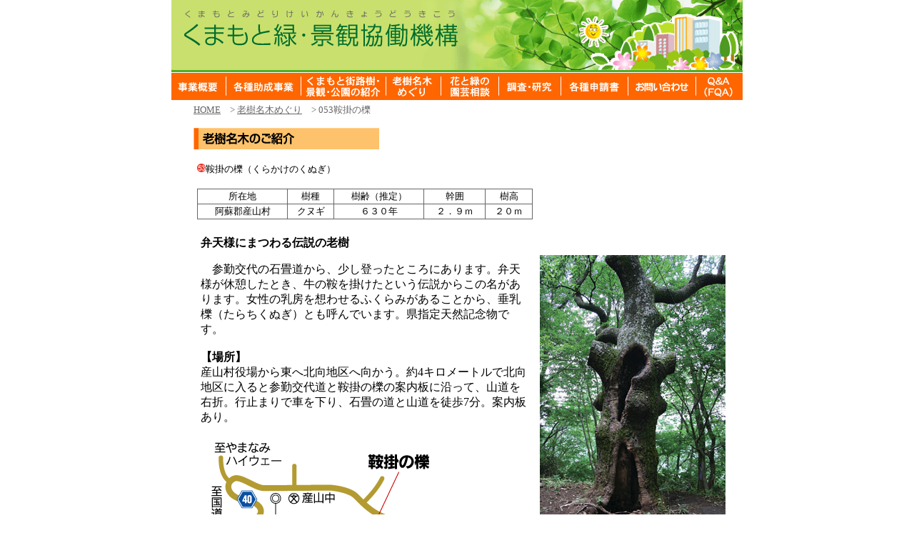

--- FILE ---
content_type: text/html
request_url: http://kumamoto-midori.com/rojumeiboku/53/53.html
body_size: 2733
content:
<!DOCTYPE HTML PUBLIC "-//W3C//DTD HTML 4.01 Transitional//EN">
<HTML>

<HEAD>
<META http-equiv="Content-Type" content="text/html; charset=Shift_JIS">
<META name="description" content="くまもと緑・景観協働機構">
<META name="keywords" content="熊本,緑,景観,機構,">
<META name="robots">
<META name="GENERATOR" content="JustSystems Homepage Builder Version 21.0.5.0 for Windows">
<META http-equiv="Content-Style-Type" content="text/css">
<LINK REL="SHORTCUT ICON" href="../favicon.ico">
<LINK HREF="../../css/style.css" rel="stylesheet" type="text/css">
<TITLE>くまもと緑・景観協働機構</TITLE>
</HEAD>

<BODY TOPMARGIN="0" LEFTMARGIN="0">
<TABLE WIDTH="800" BORDER="0" ALIGN="CENTER" CELLPADDING="0" CELLSPACING="0">
  <TR> 
    <TD><A HREF="../../index.html"><IMG SRC="../../images/com/page_head.gif" ALT="くまもと緑・景観協働機構" BORDER="0"></A></TD>
  </TR>
  <TR> 
    <TD> 
      <TABLE WIDTH=800 BORDER=0 CELLPADDING=0 CELLSPACING=0>
        <TR> 
          <TD><A HREF="../../jigyo_gaiyo/jigyo_gaiyo.html"><IMG SRC="../../images/com/navi_01.gif" ALT="事業概要" BORDER="0"></A></TD>
          <TD><A HREF="../../kakusyu_josei_jigyou/kakusyu_josei_jigyou.html"><IMG SRC="../../images/com/navi_02.gif" ALT="各種助成事業" BORDER="0"></A></TD>
          <TD><A HREF="../../shokai/shokai.html"><IMG SRC="../../images/com/navi_03.gif" ALT="くまもと路樹・景観の紹介" BORDER="0"></A></TD>
          <TD><A href="../rojumeiboku.html"><IMG SRC="../../images/com/navi_04.gif" ALT="老樹名木めぐり" BORDER="0"></A></TD>
          <TD><A HREF="../../engei/engei.html"><IMG SRC="../../images/com/navi_05.gif" ALT="花と緑の園芸相談" BORDER="0"></A></TD>
          <TD><A HREF="../../research/research.html"><IMG SRC="../../images/com/navi_06.gif" ALT="調査・研究" BORDER="0"></A></TD>
          <TD><A HREF="../../download/download.html"><IMG SRC="../../images/com/navi_07.gif" ALT="各種申請書" BORDER="0"></A></TD>
          <TD><A HREF="../../inq/inq.html"><IMG SRC="../../images/com/navi_08.gif" ALT="お問い合わせ" BORDER="0"></A></TD>
          <TD><A HREF="../../qa/qa.html"><IMG SRC="../../images/com/navi_09.gif" ALT="Q&A（FQA）" BORDER="0"></A></TD>
        </TR>
      </TABLE>
    </TD>
  </TR>
  <TR> 
    <TD> 
      <TABLE WIDTH="100%" BORDER="0" CELLSPACING="0" CELLPADDING="0">
        <TR>
          <TD HEIGHT="450" VALIGN="TOP"> 
            <TABLE WIDTH="100%" BORDER="0" CELLSPACING="0" CELLPADDING="0">
              <TR> 
                <TD HEIGHT="450" VALIGN="TOP"> 
                  <TABLE WIDTH="100%" BORDER="0" CELLSPACING="0" CELLPADDING="0">
                    <TR> 
                      <TD HEIGHT="450" VALIGN="TOP"> 
                        <TABLE WIDTH="100%" BORDER="0" CELLSPACING="0" CELLPADDING="5">
                          <TR> 
                            <TD WIDTH="15">　</TD>
                            <TD VALIGN="TOP"><A HREF="../../index.html"><FONT COLOR="#666666" SIZE="-1">HOME</FONT></A><FONT COLOR="#666666" SIZE="-1">　&gt; 
                              </FONT> <A HREF="../rojumeiboku.html"><FONT COLOR="#666666" SIZE="-1">老樹名木めぐり</FONT></A><FONT COLOR="#666666" SIZE="-1">　&gt; 053鞍掛の櫟</FONT></TD>
                          </TR>
                          <TR> 
                            <TD>&nbsp;</TD>
                            <TD VALIGN="TOP"><IMG SRC="images/title_shokai.gif" ALT="老樹名木のご紹介"></TD>
                          </TR>
                          <TR>
                            <TD>&nbsp;</TD>
                            <TD VALIGN="TOP">
                    <TABLE WIDTH="750" BORDER="0" CELLSPACING="0" CELLPADDING="5">
                                <TR>
                                  <TD VALIGN="TOP"><FONT size="-1"><IMG src="../images/53.gif" width="12" height="12" border="0">鞍掛の櫟（くらかけのくぬぎ）<BR>
</FONT><BR>
                                    <TABLE WIDTH="100%" BORDER="0" CELLPADDING="1" CELLSPACING="1" BGCOLOR="#666666">
                                      <TR ALIGN="CENTER" BGCOLOR="#FFFFFF"> 
                                        <TD><FONT SIZE="-1">所在地</FONT></TD>
                                        <TD><FONT SIZE="-1">樹種</FONT></TD>
                                        <TD><FONT SIZE="-1">樹齢（推定）</FONT></TD>
                                        <TD><FONT SIZE="-1">幹囲</FONT></TD>
                                        <TD><FONT SIZE="-1">樹高</FONT></TD>
                                      </TR>
                                      <TR ALIGN="CENTER" BGCOLOR="#FFFFFF"> 
                                        <TD><FONT SIZE="-1">阿蘇郡産山村</FONT></TD>
                                        <TD><FONT SIZE="-1">クヌギ</FONT></TD>
                                        <TD><FONT SIZE="-1">６３０年</FONT></TD>
                                        <TD><FONT SIZE="-1">２．９ｍ</FONT></TD>
                                        <TD><FONT SIZE="-1">２０ｍ</FONT></TD>
                                      </TR>
                                    </TABLE>
                        <BR>
                                    <TABLE WIDTH="100%" BORDER="0" CELLSPACING="0" CELLPADDING="5">
                                      <TR VALIGN="TOP">
                            <TD><B><FONT SIZE="+1"><SPAN style='font-size:12.0pt;font-family:"ＭＳ ゴシック";
mso-ascii-font-family:"Times New Roman";mso-hansi-font-family:"Times New Roman";
mso-bidi-font-family:"Times New Roman";mso-font-kerning:1.0pt;mso-ansi-language:
EN-US;mso-fareast-language:JA;mso-bidi-language:AR-SA'>弁天様にまつわる伝説の老樹</SPAN></FONT></B><BR>
                            <P class="MsoNormal" style="text-indent:12.0pt;mso-char-indent-count:1.0"><SPAN style='font-family:"ＭＳ ゴシック";mso-ascii-font-family:"Times New Roman";
mso-hansi-font-family:"Times New Roman"'>参勤交代の石畳道から、少し登ったところにあります。弁天様が休憩したとき、牛の鞍を掛けたという伝説からこの名があります。女性の乳房を想わせるふくらみがあることから、垂乳櫟（たらちくぬぎ）とも呼んでいます。県指定天然記念物です。</SPAN><BR>
                            <BR>
                            <B>【場所】</B><BR>
                            産山村役場から東へ北向地区へ向かう。約4キロメートルで北向地区に入ると参勤交代道と鞍掛の櫟の案内板に沿って、山道を右折。行止まりで車を下り、石畳の道と山道を徒歩7分。案内板あり。</P>
                            </TD>
                          </TR>
                                    </TABLE>
                        <IMG src="images/rojumeoku_small_map.gif" align="middle"></TD>
                        <TD width="260" valign="middle" style="text-align : center;" align="center"><BR>
                        <BR>
                        <BR>
                        <IMG src="053.jpg" width="260" height="390" border="0"><BR>
                        <BR>
                        <BR>
                        <BR>
                            <A href="http://map.yahoo.co.jp/pl?type=scroll&lat=32.97882538026709&lon=131.2447923616727&z=16&mode=map&pointer=on&datum=wgs&fa=ks&home=on&hlat=32.93217357484702&hlon=131.22611748936876&layout=&ei=utf-8&p=%E9%98%BF%E8%98%87%E5%B8%82%E6%B3%A2%E9%87%8E" target="_blank">詳細な地図はこちら</A><BR>
                        <BR>
                        <A href="53_detail.html" target="_self"><IMG src="images/shosai.gif" alt="詳細" border="0"></A></TD>
                      </TR><TR>
                        <TD valign="TOP" colspan="2">-------------------------------------------------------------------------<BR>
                        <BR>
                        熊本県樹木医会　荒木様　提供資料より<BR>
                        <BR>
                        【近況写真】（２０２０年４月撮影）<BR>
                        <IMG src="a-053-1.jpg" width="260" height="346" border="0">　<IMG src="a-053-2.jpg" width="266" height="200" border="0"><BR>
                        <BR>
                        【樹木の近況について】（２０２０年４月調査資料より）<BR>
                        <TABLE width="471" border="0" cellpadding="1" cellspacing="1" bgcolor="#666666">
                          <TBODY>
                            <TR align="CENTER" bgcolor="#FFFFFF">
                              <TD align="left" style="text-align : left;" width="500"><FONT size="-1">・地際から大きな開口空洞が上部まで続いている。<BR>
                              ・高さ7m付近に3方向からロープ支柱が設置されている。<BR>
                              </FONT></TD>
                            </TR>
                          </TBODY>
                        </TABLE>
                        &nbsp;&nbsp;&nbsp;&nbsp;&nbsp;&nbsp;</TD>
                      </TR></TABLE>
                            </TD>
                          </TR>
                        </TABLE>
                      </TD>
                    </TR>
                  </TABLE>
                  
                </TD>
              </TR>
            </TABLE>
            
          </TD>
        </TR>
      </TABLE>
      
    </TD>
  </TR>
  <TR>
    <TD ALIGN="CENTER"><FONT COLOR="#669966" SIZE="1"><IMG SRC="../../images/com/footer_bar.gif"><BR>
      &copy; Kumamoto Midori Keikan Kyoudou Kikou. All Rights Reserved.</FONT></TD>
  </TR>
</TABLE>

</BODY>

</HTML>


--- FILE ---
content_type: text/css
request_url: http://kumamoto-midori.com/css/style.css
body_size: 334
content:

/*---------------------------------------------
	1.文字基本設定　※変更不要
---------------------------------------------*/
* 
	{
	font-style: normal;
	}

body 
	{
	margin : 0;
    padding : 0;
	font-size : 12pt
	font-family : ＭＳ ゴシック", "Osaka－等幅;
	text-align : left;
	}

/*---------------------------------------------
	2.リンク文字の色
---------------------------------------------*/

/*- a:link		{ color: #666; text-decoration: none; }
/*- a:visited	{ color: #666; text-decoration: none; }
/*- a:active	{ color: #666; text-decoration: none; }

/*---------------------------------------------
	※変更不要
---------------------------------------------*/
	.printimg{
	display:none;
	}

@media print {

	div.printimg {
	display:block;
	}
}